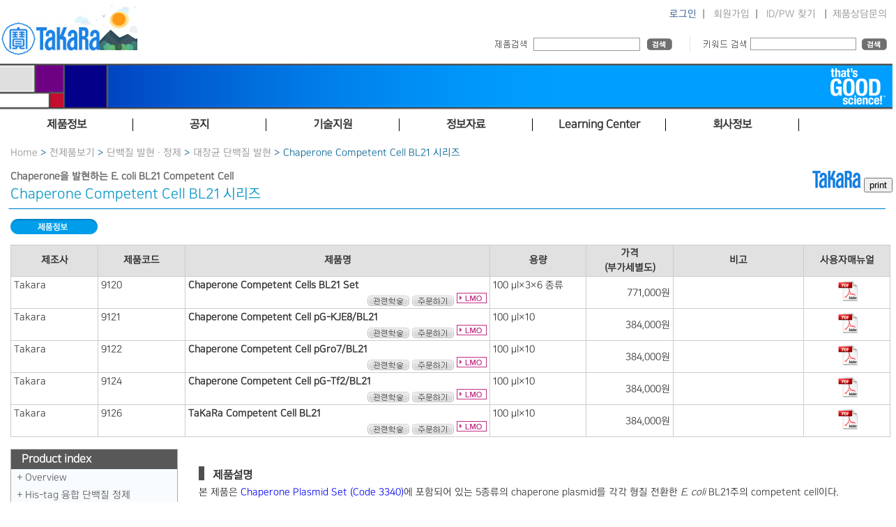

--- FILE ---
content_type: text/html; Charset=euc-KR
request_url: https://www.takara.co.kr/web01/product/productList.asp?lcode=9120-1
body_size: 20337
content:

<!DOCTYPE html>
<html>
	<head>
		<meta charset="euc-kr" />
		<title>다카라코리아바이오메디칼</title>
		<meta http-equiv="X-UA-Compatible" content="IE=Edge" />
		<meta name="viewport" content="width=device-width, maximum-scale=1.0, minimum-scale=1, user-scalable=yes,initial-scale=1.0">
		<meta name="naver-site-verification" content="9bcb48f140a148a784869dfde2d6831cf3019e13"/>
		<meta http-equiv="Cache-Control" content="no-cache, no-store, must-revalidate" />
		<meta http-equiv="Pragma" content="no-cache" />
		<meta http-equiv="Expires" content="0" />
		<link rel="SHORTCUT ICON" href="/faviconV2.png" />
		<meta name="description" content="다카라 바이오 주식회사는 바이오 테크놀러지를 이용한 유전자 치료등의 혁신적인 바이오 의료의 실현을 통해서, 사람들의 건강에 공헌합니다" />
		<meta name="keywords" content="다카라, 타카라, 바이오, takara, takarabio, 유전자, 시약, DNA, RNA, 세포 " />
		<link rel="Stylesheet" type="text/css" media="screen" href="/css/layout.css?ver=21" />

		<script src="/js/jquery.min.js"></script>
		<script src="/js/common.js"></script>

	<!-- Google tag (gtag.js) -->
<script async src="https://www.googletagmanager.com/gtag/js?id=G-VYN69FVRVV"></script>
<script>
  window.dataLayer = window.dataLayer || [];
  function gtag(){dataLayer.push(arguments);}
  gtag('js', new Date());

  gtag('config', 'G-VYN69FVRVV');
</script>
		
<script type="text/javascript">

	var _gaq = _gaq || [];
	_gaq.push(['_setAccount', 'UA-22286359-1']);
	_gaq.push(['_trackPageview']);

	(function() {
	var ga = document.createElement('script'); ga.type = 'text/javascript'; ga.async = true;
	ga.src = ('https:' == document.location.protocol ? 'https://ssl' : 'http://www') + '.google-analytics.com/ga.js';
	var s = document.getElementsByTagName('script')[0]; s.parentNode.insertBefore(ga, s);
	})();

</script>

	</head>
	<body>
<style type="text/css">
<!--
	@media screen and (min-width: 320px) { #promotionBanner {width: 320px; height: 32px; background-color:#ffffff; color: #f1f1f1; overflow: hidden;margin: auto; text-align:center;}}
	@media screen and (min-width: 350px) { #promotionBanner {width: 350px; height: 32px; background-color:#ffffff; color: #f1f1f1; overflow: hidden;margin: auto; text-align:center;}}
	@media screen and (min-width: 400px) { #promotionBanner {width: 400px; height: 32px; background-color:#ffffff; color: #f1f1f1; overflow: hidden;margin: auto; text-align:center;}}
	@media screen and (min-width: 800px) { #promotionBanner {width: 800px; height: 64px; background-color:#ffffff; color: #f1f1f1; overflow: hidden;margin: auto; text-align:center;}}
	@media screen and (min-width: 1020px) { #promotionBanner {width: 1020px; height: 82px; background-color:#ffffff; color: #f1f1f1; overflow: hidden;margin: auto; text-align:center;}}
	@media screen and (min-width: 1280px) { #promotionBanner {width: 1280px; height: 104px; background-color:#ffffff; color: #f1f1f1; overflow: hidden;  margin: auto; text-align:center;}}
	.popContents {width: 1100px; margin: 0 auto; padding: 0; overflow: hidden; text-align: center;}
	@media screen and (min-width: 320px) {.popClose {width: 320px; display:inline-block;   background-color:#e2eefa;  margin: 0 auto; text-align: right; font-size: 9pt; padding: 0;}}
	@media screen and (min-width: 350px) {.popClose {width: 350px; display:inline-block;   background-color:#e2eefa;  margin: 0 auto; text-align: right; font-size: 9pt; padding: 0;}}
	@media screen and (min-width: 400px) {.popClose {width: 400px; display:inline-block;   background-color:#e2eefa;  margin: 0 auto; text-align: right; font-size: 9pt; padding: 0;}}
	@media screen and (min-width: 800px) {.popClose {width: 800px; display:inline-block;   background-color:#e2eefa;  margin: 0 auto; text-align: right; font-size: 9pt; padding: 0;}}
	@media screen and (min-width: 1020px) {.popClose {width: 1020px; display:inline-block;   background-color:#e2eefa;  margin: 0 auto; text-align: right; font-size: 9pt; padding: 0;}}
	@media screen and (min-width: 1280px) {.popClose {width: 1280px; display:inline-block;   background-color:#e2eefa;  margin: 0 auto; text-align: right; font-size: 9pt; padding: 0;}}
	#chkday {color: #5a5a5a;}
	label[for=chkday] { cursor: pointer; color: #000000; padding-right: 10px;}

	.contents {width: 1100px; margin: 0 auto; height: 900px; background-color: #e0e0e0; overflow: hidden; padding: 20px;}
//-->
</style>
	<script src="https://ajax.googleapis.com/ajax/libs/jquery/3.4.1/jquery.min.js"></script>

<script language="JavaScript">
<!--
	//쿠키저장 함수
	function setCookie( name, value, expiredays ) { 
		var todayDate = new Date(); 
		todayDate.setDate( todayDate.getDate() + expiredays ); 
		document.cookie = name + "=" + escape( value ) + "; path=/; expires=" + todayDate.toGMTString() + ";" 
	}

	$(document).ready(function(){
		$(".btnClose").click(function(){
			//오늘만 보기 체크박스의 체크 여부를 확인 해서 체크되어 있으면 쿠키를 생성한다.
			if($("#chkday").is(':checked')){
				setCookie( "topPop", "done" , 1 ); 
						//document.all['promotionBanner'].style.display = "none";
				document.all['popClose'].style.display = "none";
				//alert("쿠키를 생성하였습니다.");
			}
			//팝업창을 위로 애니메이트 시킨다. 혹은 slideUp()
			//$('#promotionBanner').animate({height: 0}, 500);
			$('#promotionBanner').slideToggle(500); 

		});


	});

//-->  

</script>

<!--div id="promotionBanner">
		<a href="https://takara.co.kr/web01/board/noticeListView.asp?seq=4348"><img src="/images/layout/251103_top.jpg" border="0" style="max-width:100%; height:auto"></a>
	<div class="popContents">

	</div>
</div> 

		<div class="popClose" id="popClose">
			<input type="checkbox" value="checkbox" name="chkbox" id="chkday"/><label for="chkday">오늘 하루 그만보기 </label> 
			<a href="#none" class="btnClose" style="color:#000000;">닫기</a>
		</div-->

<script language="Javascript">
	//저장된 해당 쿠키가 있으면 창을 안 띄운다 없으면 뛰운다.
	cookiedata = document.cookie;    
	if ( cookiedata.indexOf("topPop=done") < 0 ){      
		document.all['promotionBanner'].style.display = "block";
		document.all['popClose'].style.display = "block";
		} 
	else {
		document.all['promotionBanner'].style.display = "none";
		document.all['popClose'].style.display = "none";
	}
</script>


<!-- container -->
<div id="container">

	

<script src="/js/jquery-latest.js"></script>    <!--jQuery 플러그인 추가-->   
 
<script src="/js/ta_mb_script.js"></script>


<!--
  jCarousel skin stylesheet
-->
<link rel="stylesheet" type="text/css" href="/css/skin.css" />

<!-- content2 -->
	<header>
		<div id="headerTop" >
				<!-- searchWrapper 구글검색은 하단으로 변경 됨 -->
				<div id="searchWrapper" style="float:left" >
					<!--input type="text" id="searchInp" name="searchInp" size="30" maxlength="40" style="float: left;"/>&nbsp;
					<input type="image" src = "/images/common/btn/mainSearchBtn.gif" name="sa" class = "hand" /-->
            <a href="https://takara.co.kr" onfocus="blur();" id="headerHeading"><img src="/images/layout/takara_logo_2601.jpg" alt="TaKaRa" /></a>
               </div>
				 <div style="float:right;  "  >
    			       
    			       <div style="text-align: right;  padding-top:12px;" class="LoginWrapper">
			            <a href="https://takara.co.kr/web01/login/login.asp" onfocus="blur();" class="blue12">로그인</a>&nbsp;&nbsp;|&nbsp;&nbsp;
			            <a href="https://takara.co.kr/web01/member/signUpStep01.asp" onfocus="blur();">회원가입</a>&nbsp;&nbsp;|&nbsp;&nbsp;
			            <a href="https://takara.co.kr/web01/member/idPwSearch.asp" onfocus="blur();">ID/PW 찾기</a>
			        <!-- 로그인이 되어있는 경우 -->
			        
					&nbsp;&nbsp;|&nbsp;&nbsp;<a href="javascript:Mask_window('JOIN','show')">제품상담문의</a>
					&nbsp;       
			        </div>
					<div style="clear:both"></div>
<link rel="stylesheet" href="/css/jquery-ui.css" />
<script src="/js/jquery-migrate-1.4.1.js"></script>
<script src="/js/jquery-ui-2024.js"></script>
<script>
var newJquery = $.noConflict(true);
newJquery(function() {

	newJquery(document).ready(function(){
    newJquery( "#searchInp2" ).autocomplete({

        source: function( request, response ) {
            newJquery.ajax({
                url: '/search_ajax.asp',
				data : {keyword  :  newJquery("#searchInp2").val()},
                //data: { mode : "KEYWORDCITYJSON" , keyword : $("#cityNm").val() },
                dataType: "json",
                success: function( data ) {
                    response( newJquery.map( data, function( item ) {
                        if (item.lcode.toLowerCase().indexOf(newJquery("#searchInp2").val().toLowerCase()) >= 0)
                        {
                            return {
                                label: item.lcode.toLowerCase().replace(newJquery( "#searchInp2" ).val().toLowerCase(),"<span style='font-weight:bold;color:Blue;'>" + newJquery( "#searchInp2" ).val().toLowerCase() + "</span>"),
                                value: item.lcode,
                                cityCd:item.lcode
                            }
                        }
                        else if (item.title.substr(0,50).toLowerCase().indexOf(newJquery("#searchInp2").val().toLowerCase()) >= 0)
                        {
                            return {
                                label: item.title.substr(0,50).toLowerCase().replace(newJquery( "#searchInp2" ).val().toLowerCase(),"<span style='font-weight:bold;color:Blue;'>" + newJquery( "#searchInp2" ).val().toLowerCase() + "</span>"),
                                value: item.lcode,
                                cityCd:item.title
                            }
                        }
                        else if (item.keyword.toLowerCase().indexOf(newJquery("#searchInp2").val().toLowerCase()) >= 0)
                        {
                            return {
                                label: item.title.substr(0,50).toLowerCase().replace(newJquery( "#searchInp2" ).val().toLowerCase(),"<span style='font-weight:bold;color:Blue;'>" + newJquery( "#searchInp2" ).val().toLowerCase() + "</span>"),
                                value: item.lcode,
                                cityCd:item.title
                            }
                        }
                    }));
                }
            });
        },
        minLength: 2,
        select: function( event, ui ) {
                cityValue(ui.item.value);
        },
        open: function() {
            newJquery( this ).autocomplete("widget").width("350px");
            newJquery( this ).removeClass( "ui-corner-all" ).addClass( "ui-corner-top" );
        },
        close: function() {
            newJquery( this ).removeClass( "ui-corner-top" ).addClass( "ui-corner-all" );
        },
        error: function(xhr, ajaxOptions, thrownError){ alert(thrownError);  alert(xhr.responseText); alert (error);}
		
    })
    .data('uiAutocomplete')._renderItem = function( ul, item ) {
        return newJquery( "<li style='cursor:hand; cursor:pointer; font-size:12px; text-align:left'></li>" )
            .data( "item.autocomplete", item )
            .append("<a onclick=\"cityValue('" + item.value + "');\">"  + unescape(item.label) + "</a>")
        .appendTo( ul );
    };

});
 	});
function cityValue(message) {
   // $("<div>").text(message).prependTo("#cityResult");
    //$("#cityResult").scrollTop(0);
	location.href="http://takara.co.kr/web01/product/productList.asp?lcode=" + message;
}
</script>


			                <!-- 제품검색 -->
			                <div  id="SearchMP">
				                <img src="/images/layout/productSearch2.gif" alt="제품명/제품코드" style="float: left; margin-top: 2px;" />
				                <form action="/web01/product/searchResult.asp" id="mainSearchFrm" name="mainSearchFrm" method="post"  AUTOCOMPLETE="OFF">
					                <input type="text" id="searchInp2" name="searchInp2" maxlength="40"  />
					                <input type="image" src="/images/common/btn/searchBtn01.gif" alt="검색" /> 
				                </form> 
			                </div><!-- 제품검색 end -->
							<div  id="Searchdot"></div>
			                <!-- google 검색 -->
			                <div style="float: left;  width:280px; " class="LoginWrapper">
			                <img src="/images/layout/productSearch.gif" alt="키워드검색" style="float: left; margin-top: 2px;" />

			                <form action="/web01/product/googleSearchResult.asp"  style="float: left;" accept-charset="utf-8" onsubmit="document.charset='utf-8';">
				                <!--input type="hidden" name="cx" value="e145d2bd5e33e4469" />
				                <input type="hidden" name="cof" value="FORID:11" />
				                <input type="hidden" name="ie" value="EUC-KR" /-->
				                <input type="text" id="search" name="search" class="inputbase03"  />
				                <img src="/images/common/btn/searchBtn01.gif" name="sa" onclick="submit();" alt="검색" class="hand" style="line-height: 0;" />
			                </form>
			                </div>
                			
			                <!--script type="text/javascript" src="http://www.google.com/cse/brand?form=cse-search-box&lang=ko"></script 이 주석은 풀지 마세요-->
			                <!---script type="text/javascript">
				                $('input#googleSearchInp').css('background', '#fff url(/images/google.gif) no-repeat left middle').focus(function(){
					                $(this).css('background', '#fff');
				                }).blur(function(){
				                if (!$(this).val()) $(this).css('background', '#fff url(/images/google.gif) no-repeat left middle');
				                });
                				
				                $('input#searchInp2').css('background', '#fff url(/images/codeOrName.gif) no-repeat left middle').focus(function(){
					                $(this).css('background', '#fff');
				                }).blur(function(){
				                if (!$(this).val()) $(this).css('background', '#fff url(/images/codeOrName.gif) no-repeat left middle');
				                });				
			                </script--><!-- google 검색 end -->
            
			        
				</div><!-- searchWrapper end -->
		</div>	
		<div id="headerMiddle">
		    <img src="/images/layout/header_bg_n16.png" style="max-width:100%" />
			<!--div style="padding-right:50px; padding-top:3px; padding-bottom:20px; text-align:right"><img src="/images/layout/header_logo_n16.png"  /></div-->
		</div>

				

	</header>

<!--Takara 인포-->
<div id="JOIN" class="call_center_openbox" style="right:-50%">
	<div class="call_center_opensbox">
		<div class="call_center_open_close" id="call_center_open_close">
			<img id="call_center_close" src="/images/layout/images/over_close.png" alt="닫기" onclick="Mask_window('JOIN','close')" />
		</div>
		<div class="call_center_open_layer">
			<ul class="dpt_box">
				<li class="dpt1" style="padding-top:4px;">고객지원&nbsp;<br />
				<li class="dpt_a" style="line-height: 16px">업무안내│제품문의</li>
				<li class="dpt_b">전화번호│<span class="dpt_number">02-2081-2510</span></li>
				<li class="dpt_b">Email&nbsp;&nbsp;&nbsp;&nbsp; │<span class="dpt_number"><a href="mailto:support@takara.co.kr" style="color:blue">support@takara.co.kr</a></span></li>
			</ul>
			<ul class="dpt_box">
				<li class="dpt2">업무시간안내</li>
				<li class="dpt_a"><span class="dpt_number">[ 평　　일 ] 09 : 00 ~ 18 : 00 │ [ 점심시간 ] 12 : 00 ~ 13 : 00</span></li>
				<li class="dpt_c">토·일요일, 공휴일은 휴무입니다.</li>
			</ul>
		</div>
	</div>
</div>
<!--Takara 인포-->

<nav id="topNav">

	<div id="nav"  style="height:40px;  position:absolute; z-index:2; ">
		 <div class="gnb" >
			<ul>
			  <li class="gnb_Main" >제품정보</li>
			  <li class="gnb_Main" >공지</li>
			  <li class="gnb_Main" >기술지원</li>
			  <li class="gnb_Main">정보자료</li>
			  <li class="gnb_Main">Learning Center</li>
			  <li class="gnb_Main">회사정보</li>
			  <!--li class="gnb_Main" style="float:left; width:200px; text-align:center; font-weight:bold;">That's Good Science!</li-->
			</ul>
		  </div>
		  <!--서브메뉴-->
		  <div  class="snb" >
			
			  <ul >
				<li class="snb_Main">
				  <ul class="snb_sub2" >
					<li class="snb_sub4"><a href="/web01/product/total_product_01.asp">전제품보기</a></li>
					<li class="snb_sub4"><a href="/web01/flowchart/flowchart.asp">제품선택가이드</a></li>
					<li class="snb_sub4"><a href="/web01/product/customService04.asp?type=H&acode=D007">Custom Service</a></li>
					<!--li class="snb_sub4"><a href="/web01/info/COVID-19.asp">COVID-19</a></li-->
				  </ul>
				</li>
				<!--li style="float:left; width:110px; height:178px;margih-right:2px; padding-top:10px;">
				  <ul style="width:110px; margin:0; padding:0; list-style:none; ">
					<li class="snb_sub4"><a href="/web01/board/bestseller.asp">PM추천</a></li>
				  </ul>
				</li-->
				<li class="snb_Main">
				  <ul class="snb_sub2">
					<li class="snb_sub4"><a href="/web01/board/noticeList.asp?type=A">이벤트/프로모션</a></li>
					<li class="snb_sub4"><a href="/web01/board/noticeList.asp?type=B">다카라소식</a></li>
					<li class="snb_sub4"><a href="/web01/board/noticeList.asp?type=C">Takara Bio공시</a></li>
					<li class="snb_sub4"><a href="/web01/product/newProduct.asp">신제품안내</a></li>
					<li class="snb_sub4"><a href="/web01/product/ProductLicense.asp">라이선스안내</a></li>
				  </ul>
				</li>
				<li class="snb_Main">
				  <ul class="snb_sub2">
					<li class="snb_sub4"><a href="/web01/board/tqWrite.asp?menu=A">기술지원문의</a></li>
					<!--li class="snb_sub4"><a href="/web01/board/qnaList.asp?menu=B">FAQ</a></li-->
					<li class="snb_sub4"><a href="/web01/board/reqWrite.asp?menu=D&type=A">기기데모신청</a></li>
					<li class="snb_sub4"><a href="/web01/board/tqWrite.asp?menu=E">세미나신청</a></li>
					<!--li class="snb_sub4"><a href="/web01/board/reqWrite.asp?menu=E&type=B">세미나신청</a></li-->
					<li class="snb_sub4"><a href="/web01/info/lmo.asp">LMO안내</a></li>
					<!--li class="snb_sub4"><a href="/web01/info/tip_tech.asp">Tip & Tech</a></li-->
				  </ul>
				</li>
				<li class="snb_Main">
				  <ul class="snb_sub2">
					<!--li class="snb_sub4"><a href="/web01/info/catalogue.asp?menu=A">Catalog</a></li-->
					<li class="snb_sub4"><a href="/web01/info/brochure.asp?menu=C">브로셔</a></li>
					<li class="snb_sub4"><a href="/web01/product/lowList_sub.asp?hCode=onlinetool">On-line tool</a></li>
					<li class="snb_sub4"><a href="/web01/info/mailzine.asp?menu=D">eNews</a></li>
					<li class="snb_sub4"><a href="/web01/product/lowList_sub.asp?hCode=webinar_Takara">동영상</a></li>
					<li class="snb_sub4"><a href="/web01/info/coa.asp?menu=E">CoA & MSDS</a></li>
				  </ul>
				</li>
				<li class="snb_Main">
				  <ul class="snb_sub2">
					<li class="snb_sub4"><a href="/web01/product/Learning_Center.asp">개요 & 리스트</a></li>
				  </ul>
				</li>
				<li class="snb_Main">
				  <ul class="snb_sub2">
					<li class="snb_sub4"><a href="/web01/info/corpInfo.asp">소개</a></li>
					<li class="snb_sub4"><a href="/web01/info/intbrandInfo.asp">도입브랜드 정보</a></li>
					<li class="snb_sub4"><a href="/web01/info/agency.asp">대리점정보</a></li>
					<li class="snb_sub4"><a href="/web01/info/map.asp">찾아오시는길</a></li>
				  </ul>
				</li>
				<!--li class="snb_Main">
				  <ul class="snb_sub3">
					<li class="snb_sub4"><a href="/web01/info/tgs_welcome.asp">Welcome</a></li>
					<li class="snb_sub4"><a href="/web01/info/tgs_about.asp">About Thats Good Science</a></li>
					<li class="snb_sub4"><a href="/web01/info/tgs_list3.asp">Watch the Videos - S3</a></li>
					<li class="snb_sub4"><a href="/web01/info/tgs_list2.asp">Watch the Videos - S2</a></li>
					<li class="snb_sub4"><a href="/web01/info/tgs_list.asp">Watch the Videos - S1</a></li>

				  </ul>
				</li-->
			  </ul>
			</div>
	</div>

</nav>


	<!-- content -->
	<div id="content2" >
		<!-- currentPath -->
		
		<div id="currentPath" >
			<a href="/Index.asp">Home</a> &gt; 
		
		<a href="/web01/product/total_product_01.asp">전제품보기</a> &gt; 
		
			<a href="/web01/product/lowList.asp?hcode=H0018&title=단백질 발현 · 정제">단백질 발현 · 정제</a> &gt; 
			<a href="/web01/product/lowList.asp?hcode=H0018&lparent=H0139&title=단백질 발현 · 정제">대장균 단백질 발현</a> &gt; 
			Chaperone Competent Cell BL21 시리즈
		</div>
		
		<!-- summery -->
		<div id="productSummary" >Chaperone을 발현하는 E. coli BL21 Competent Cell		    
		    <div style="float:right;">
		    <img src='/images/banner/takaraBanner.gif'>
	<script>

		function bodyPrint(){
		 var initBody = document.body.innerHTML;
		 window.onbeforeprint = function(){
		  document.body.innerHTML = document.getElementById('print').innerHTML;
		 };
		 window.onafterprint = function(){
		  document.body.innerHTML = initBody ;
		 };
		 
		 window.print();
		}
// 예전 프린트 아랭
        var tempHtmlContent; 

        function printDiv () { 
        if (document.all && window.print) { 
           window.onbeforeprint = beforeDivs; 
           window.onafterprint = afterDivs; 
           window.print(); 
           
           
            } 
        } 
        function beforeDivs () { 
        if (document.all) { 
           var rng = document.body.createTextRange( ); 
           if (rng!=null) { 
               //alert(rng.htmlText); 
               tempHtmlContent = rng.htmlText; 
               rng.pasteHTML("<table border=0 ><tr><td >"  
                                           + document.all("print").innerHTML + "</td></tr></table>"); 
           } 
        } 
        } 
        function afterDivs () { 
        if (document.all) { 
           var rng = document.body.createTextRange( ); 
               if (rng!=null) { 
                           rng.pasteHTML(tempHtmlContent); 
               } 
        } 
        } 
// 예전 프린트 아랭
    </script>
	

		
		    <input type="button" value="print"  onclick="bodyPrint();"/>
		
		    </div>
		</div>    
		
		<!-- title -->
		<h3 id="productTitle" >Chaperone Competent Cell BL21 시리즈 </h3> 
		<div ><img src="/images/common/line/product_line.gif?ver=1" alt="-" style="max-width:100%"  /></div>
  

		

		<!-- tab -->
		<ul id="productTab" style="padding-left:5px;">
			<li><a href="/web01/product/productList.asp?menu=A&lcode=9120-1" onfocus="blur();"><img src="/images/common/btn/tabMenuC1_on.gif" alt="제품정보" /></a></li>
			
			<!--li><a href="/web01/product/productList.asp?menu=C&lcode=9120-1" onfocus="blur();"><img src="/images/common/btn/tabMenuC3_off.gif" alt="관련제품" /></a></li-->
			<!--li><a href="/web01/product/productList.asp?menu=D&lcode=9120-1" onfocus="blur();"><img src="/images/common/btn/tabMenuC4_off.gif" alt="취급설명서" /></a></li-->
		</ul><!-- tab end --><br />
		


		<!-- strMeNu = A 일 경우 -->
		<form id="orderFrm" name="orderFrm" method="post" action="">
		<div id="pOutline" >
		   <div id="print" >
		   <link rel="Stylesheet" type="text/css" media="print" href="/css/print.css" /> 
		   
			<table class="productTable" style="TABLE-LAYOUT: fixed; vertical-align:text-top;">
				<tr>
					<th width="10%">제조사</th>
					<th width="10%">제품코드</th>
					<th width="35%">제품명</th>
					<th width="11%">용량</th>
					<th width="10%">가격<br />(부가세별도)</th>
					<th width="15%">비고</th>
					<th width="10%">사용자매뉴얼</th>
				</tr>
				
							<tr>
								<!-- 제조사 -->
								<td>Takara<br /></td>
								<!-- 제품코드 -->
							
								<td >9120<br /></td>
							
								<!-- 제품명 -->
								<td><strong>Chaperone Competent Cells BL21 Set </strong><br />

									<span style="float: right; font-weight: bold;">

									    <!-- 구매 / 종매의 경우 구매 불가 -->
									    
										    <!-- 로그인 되어 있지 않을 경우 구매 불가 -->
												<a href="http://scholar.google.co.kr/scholar?hl=ko&q=Chaperone Competent Cells BL21 Set &btnG=&lr=" target="_blank"><img src="/images/common/btn/fascholarBtn.gif" alt="관련학술"  align="absmiddle" border="0" /></a>
										    											    
											    <a href="javascript:fnNeedlogin('https://takara.co.kr/web01/product/productList.asp?lcode=9120-1');" onfocus="blur();"><img src="/images/common/btn/buyBtn.gif" alt="구매하기"  align="absmiddle" border="0" /></a>
										    									
									
										<!-- NEW! 10일 기준 -->
										

										<!-- LMO 유무 -->
										
											<a href="/web01/info/lmo.asp#lmo_pro" target="_blank"><img src="/images/common/icon/lmo_ico.jpg" alt="LMO제품"  class="hand" id="LMOIcon" /></a>&nbsp;
										

										<!-- 라이선스 유무 -->
										
										<!-- 샘플신청 유무 -->
										

									</span>
									
								</td>
								<!-- 용량 -->
								<td>100 μl×3×6 종류<br />
									
								</td>
								<!-- 가격 -->
								<td style="text-align: right; vertical-align:middle">
									<!-- 종매의 경우 종매 표시 -->
									
										<!-- 이벤트 가격 -->
										<!-- 가격문의의 경우 이벤트 가격을 보여주지 않음 -->
										771,000원&nbsp;
											
								</td>
								<!-- 비고 -->
								<td>
									<!-- 종매의 경우 -->
									
									<!-- 이벤트의 경우 -->

									

									<span style="color:red"></span>
									<!-- +이벤트시 사용 끝 -->

									<!-- clontech 제품의 경우 -->
									
								</td>

							
				<td style="vertical-align: middle; text-align:center;" rowspan="1">
			

								<a href="/file/manual/pdf/9120-9125_e.v2102Da.pdf"  onfocus="blur();" target="_blank">
									<img src="/images/common/icon/pdfIcon.gif" alt="9120-9125_e.v2102Da.pdf" /></a>
					</td>
						

							</tr>
					
							<tr>
								<!-- 제조사 -->
								<td>Takara<br /></td>
								<!-- 제품코드 -->
							
								<td >9121<br /></td>
							
								<!-- 제품명 -->
								<td><strong>Chaperone Competent Cell pG-KJE8/BL21 </strong><br />

									<span style="float: right; font-weight: bold;">

									    <!-- 구매 / 종매의 경우 구매 불가 -->
									    
										    <!-- 로그인 되어 있지 않을 경우 구매 불가 -->
												<a href="http://scholar.google.co.kr/scholar?hl=ko&q=Chaperone Competent Cell pG-KJE8/BL21 &btnG=&lr=" target="_blank"><img src="/images/common/btn/fascholarBtn.gif" alt="관련학술"  align="absmiddle" border="0" /></a>
										    											    
											    <a href="javascript:fnNeedlogin('https://takara.co.kr/web01/product/productList.asp?lcode=9120-1');" onfocus="blur();"><img src="/images/common/btn/buyBtn.gif" alt="구매하기"  align="absmiddle" border="0" /></a>
										    									
									
										<!-- NEW! 10일 기준 -->
										

										<!-- LMO 유무 -->
										
											<a href="/web01/info/lmo.asp#lmo_pro" target="_blank"><img src="/images/common/icon/lmo_ico.jpg" alt="LMO제품"  class="hand" id="LMOIcon" /></a>&nbsp;
										

										<!-- 라이선스 유무 -->
										
										<!-- 샘플신청 유무 -->
										

									</span>
									
								</td>
								<!-- 용량 -->
								<td>100 μl×10<br />
									
								</td>
								<!-- 가격 -->
								<td style="text-align: right; vertical-align:middle">
									<!-- 종매의 경우 종매 표시 -->
									
										<!-- 이벤트 가격 -->
										<!-- 가격문의의 경우 이벤트 가격을 보여주지 않음 -->
										384,000원&nbsp;
											
								</td>
								<!-- 비고 -->
								<td>
									<!-- 종매의 경우 -->
									
									<!-- 이벤트의 경우 -->

									

									<span style="color:red"></span>
									<!-- +이벤트시 사용 끝 -->

									<!-- clontech 제품의 경우 -->
									
								</td>

							
				<td style="vertical-align: middle; text-align:center;" rowspan="1">
			

								<a href="/file/manual/pdf/9120-9125_e.v2102Da.pdf"  onfocus="blur();" target="_blank">
									<img src="/images/common/icon/pdfIcon.gif" alt="9120-9125_e.v2102Da.pdf" /></a>
					</td>
						

							</tr>
					
							<tr>
								<!-- 제조사 -->
								<td>Takara<br /></td>
								<!-- 제품코드 -->
							
								<td >9122<br /></td>
							
								<!-- 제품명 -->
								<td><strong>Chaperone Competent Cell pGro7/BL21 </strong><br />

									<span style="float: right; font-weight: bold;">

									    <!-- 구매 / 종매의 경우 구매 불가 -->
									    
										    <!-- 로그인 되어 있지 않을 경우 구매 불가 -->
												<a href="http://scholar.google.co.kr/scholar?hl=ko&q=Chaperone Competent Cell pGro7/BL21 &btnG=&lr=" target="_blank"><img src="/images/common/btn/fascholarBtn.gif" alt="관련학술"  align="absmiddle" border="0" /></a>
										    											    
											    <a href="javascript:fnNeedlogin('https://takara.co.kr/web01/product/productList.asp?lcode=9120-1');" onfocus="blur();"><img src="/images/common/btn/buyBtn.gif" alt="구매하기"  align="absmiddle" border="0" /></a>
										    									
									
										<!-- NEW! 10일 기준 -->
										

										<!-- LMO 유무 -->
										
											<a href="/web01/info/lmo.asp#lmo_pro" target="_blank"><img src="/images/common/icon/lmo_ico.jpg" alt="LMO제품"  class="hand" id="LMOIcon" /></a>&nbsp;
										

										<!-- 라이선스 유무 -->
										
										<!-- 샘플신청 유무 -->
										

									</span>
									
								</td>
								<!-- 용량 -->
								<td>100 μl×10<br />
									
								</td>
								<!-- 가격 -->
								<td style="text-align: right; vertical-align:middle">
									<!-- 종매의 경우 종매 표시 -->
									
										<!-- 이벤트 가격 -->
										<!-- 가격문의의 경우 이벤트 가격을 보여주지 않음 -->
										384,000원&nbsp;
											
								</td>
								<!-- 비고 -->
								<td>
									<!-- 종매의 경우 -->
									
									<!-- 이벤트의 경우 -->

									

									<span style="color:red"></span>
									<!-- +이벤트시 사용 끝 -->

									<!-- clontech 제품의 경우 -->
									
								</td>

							
				<td style="vertical-align: middle; text-align:center;" rowspan="1">
			

								<a href="/file/manual/pdf/9120-9125_e.v2102Da.pdf"  onfocus="blur();" target="_blank">
									<img src="/images/common/icon/pdfIcon.gif" alt="9120-9125_e.v2102Da.pdf" /></a>
					</td>
						

							</tr>
					
							<tr>
								<!-- 제조사 -->
								<td>Takara<br /></td>
								<!-- 제품코드 -->
							
								<td >9124<br /></td>
							
								<!-- 제품명 -->
								<td><strong>Chaperone Competent Cell pG-Tf2/BL21 </strong><br />

									<span style="float: right; font-weight: bold;">

									    <!-- 구매 / 종매의 경우 구매 불가 -->
									    
										    <!-- 로그인 되어 있지 않을 경우 구매 불가 -->
												<a href="http://scholar.google.co.kr/scholar?hl=ko&q=Chaperone Competent Cell pG-Tf2/BL21 &btnG=&lr=" target="_blank"><img src="/images/common/btn/fascholarBtn.gif" alt="관련학술"  align="absmiddle" border="0" /></a>
										    											    
											    <a href="javascript:fnNeedlogin('https://takara.co.kr/web01/product/productList.asp?lcode=9120-1');" onfocus="blur();"><img src="/images/common/btn/buyBtn.gif" alt="구매하기"  align="absmiddle" border="0" /></a>
										    									
									
										<!-- NEW! 10일 기준 -->
										

										<!-- LMO 유무 -->
										
											<a href="/web01/info/lmo.asp#lmo_pro" target="_blank"><img src="/images/common/icon/lmo_ico.jpg" alt="LMO제품"  class="hand" id="LMOIcon" /></a>&nbsp;
										

										<!-- 라이선스 유무 -->
										
										<!-- 샘플신청 유무 -->
										

									</span>
									
								</td>
								<!-- 용량 -->
								<td>100 μl×10<br />
									
								</td>
								<!-- 가격 -->
								<td style="text-align: right; vertical-align:middle">
									<!-- 종매의 경우 종매 표시 -->
									
										<!-- 이벤트 가격 -->
										<!-- 가격문의의 경우 이벤트 가격을 보여주지 않음 -->
										384,000원&nbsp;
											
								</td>
								<!-- 비고 -->
								<td>
									<!-- 종매의 경우 -->
									
									<!-- 이벤트의 경우 -->

									

									<span style="color:red"></span>
									<!-- +이벤트시 사용 끝 -->

									<!-- clontech 제품의 경우 -->
									
								</td>

							
				<td style="vertical-align: middle; text-align:center;" rowspan="1">
			

								<a href="/file/manual/pdf/9120-9125_e.v2102Da.pdf"  onfocus="blur();" target="_blank">
									<img src="/images/common/icon/pdfIcon.gif" alt="9120-9125_e.v2102Da.pdf" /></a>
					</td>
						

							</tr>
					
							<tr>
								<!-- 제조사 -->
								<td>Takara<br /></td>
								<!-- 제품코드 -->
							
								<td >9126<br /></td>
							
								<!-- 제품명 -->
								<td><strong>TaKaRa Competent Cell BL21 </strong><br />

									<span style="float: right; font-weight: bold;">

									    <!-- 구매 / 종매의 경우 구매 불가 -->
									    
										    <!-- 로그인 되어 있지 않을 경우 구매 불가 -->
												<a href="http://scholar.google.co.kr/scholar?hl=ko&q=TaKaRa Competent Cell BL21 &btnG=&lr=" target="_blank"><img src="/images/common/btn/fascholarBtn.gif" alt="관련학술"  align="absmiddle" border="0" /></a>
										    											    
											    <a href="javascript:fnNeedlogin('https://takara.co.kr/web01/product/productList.asp?lcode=9120-1');" onfocus="blur();"><img src="/images/common/btn/buyBtn.gif" alt="구매하기"  align="absmiddle" border="0" /></a>
										    									
									
										<!-- NEW! 10일 기준 -->
										

										<!-- LMO 유무 -->
										
											<a href="/web01/info/lmo.asp#lmo_pro" target="_blank"><img src="/images/common/icon/lmo_ico.jpg" alt="LMO제품"  class="hand" id="LMOIcon" /></a>&nbsp;
										

										<!-- 라이선스 유무 -->
										
										<!-- 샘플신청 유무 -->
										

									</span>
									
								</td>
								<!-- 용량 -->
								<td>100 μl×10<br />
									
								</td>
								<!-- 가격 -->
								<td style="text-align: right; vertical-align:middle">
									<!-- 종매의 경우 종매 표시 -->
									
										<!-- 이벤트 가격 -->
										<!-- 가격문의의 경우 이벤트 가격을 보여주지 않음 -->
										384,000원&nbsp;
											
								</td>
								<!-- 비고 -->
								<td>
									<!-- 종매의 경우 -->
									
									<!-- 이벤트의 경우 -->

									

									<span style="color:red"></span>
									<!-- +이벤트시 사용 끝 -->

									<!-- clontech 제품의 경우 -->
									
								</td>

							
				<td style="vertical-align: middle; text-align:center;" rowspan="1">
			

								<a href="/file/manual/pdf/9126_e.v2007Da.pdf"  onfocus="blur();" target="_blank">
									<img src="/images/common/icon/pdfIcon.gif" alt="9126_e.v2007Da.pdf" /></a>
					</td>
						

							</tr>
					
			</table><br />
			   
			<!--span style="float: right; color: red; margin-top: 2px;">※ 제품을 클릭하시면 구매하실 수 있습니다.</span-->
			<!-- 상세정보 -->
			
<script type="text/javascript">
$(function() {
    $("#tree").tooltip();
});
</script>

		
			<div id ="incRightM">
			<link href="/css/treemenu.css" rel="stylesheet" type="text/css">
			<style>
			@media print {
				.tree		{display:none; background: none;}
			}
		@media screen and (min-width: 320px) 
		{
			.tree { background-color:#f8fcff; color:#5c5d5f; border: 1px #a8a9ad solid}
			.tree li,
			.tree li > a,
			.tree li > span {
				padding: 0pt;
				border-radius: 4px;
				font-size:1.0rem;
			}
			#incRightM {
				width:0px; float:left; text-align:left;
				display:none;
			}
		}
		@media screen and (min-width: 400px) 
		{
			.tree { background-color:#f8fcff; color:#5c5d5f; border: 1px #a8a9ad solid}
			.tree li,
			.tree li > a,
			.tree li > span {
				padding: 0pt;
				border-radius: 4px;
				font-size:1.0rem;
			}
			#incRightM {
				width:0px; float:left; text-align:left;
				display:none;
			}
		}
		@media screen and (min-width: 800px) 
		{
			.tree { background-color:#f8fcff; color:#5c5d5f; border: 1px #a8a9ad solid}
			.tree li,
			.tree li > a,
			.tree li > span {
				padding: 3pt;
				border-radius: 4px;
				font-size:1.2rem;
			}
			#incRightM {
				width:200px; float:left; text-align:left;
				display:block;
			}
		}
		@media screen and (min-width: 1280px) 
		{
			.tree { background-color:#f8fcff; color:#5c5d5f; border: 1px #a8a9ad solid}
			.tree li,
			.tree li > a,
			.tree li > span {
				padding: 3pt;
				border-radius: 4px;
				font-size:1.4rem;
			}
			#incRightM {
				width:240px; float:left; text-align:left;
				display:block;
			}
		}
			.tree li a {
			   color:#009cfd;
				text-decoration: none;
				line-height: 8pt;
				border-radius: 4px;
				margin-left:-10px;
			}

			.tree li a:hover {
				background-color: #34BC9D;
				color: #fff;
			}

			#overview  a {
			   color:#009cfd;
				text-decoration: none;
				line-height: 8pt;
				border-radius: 4px;
				font-weight: bold;
			}

			#overview a:hover {
				background-color: #34BC9D;
				color: #fff;
			}

			.active {
				background-color: #34495E;
				color: white;
			}

			.active a {
				color: #fff;
			}

			.tree li a.active:hover {
				background-color: #34BC9D;
			}
			</style>




		
			<ul class="tree">
			<div style="background-color:#585858; padding: 5px 5px 5px 15px; font-weight:bold; font-size:16px; color:#ffffff">Product index</div>

				<li>
					<span>Overview</span>
					<ul>

								<li id="overview">
							
							<a href="/web01/product/productList.asp?lcode=D221205" title="단백질 발현시스템 - 상업적 이용 안내">단백질 발현시스템 - 상..</a>
						
						</li>
		
								<li id="overview">
							
							<a href="/web01/product/productList.asp?lcode=D151202" title="[개요] 차세대 단백질 정제, Capturem™">[개요] 차세대 단백질 ..</a>
						
						</li>
		
								<li id="overview">
							
							<a href="/web01/product/productList.asp?lcode=D200106-1" title="[선택가이드] 다양한 종류의 tag를 이용한 단백질 생산 및 정제">[선택가이드] 다양한 종..</a>
						
						</li>
		
								<li id="overview">
							
							<a href="/web01/product/productList.asp?lcode=D200625" title="[선택가이드] Protein Expression System">[선택가이드] Protein E..</a>
						
						</li>
		
					</ul>
				</li>
			

				<li>
					<span>His-tag 융합 단백질 정제</span>
					<ul>

								<li id="overview">
							
							<a href="/web01/product/productList.asp?lcode=D200318" title="[선택가이드] His-tag 융합 단백질 정제">[선택가이드] His-tag ..</a>
						
						</li>
		
								<li>
							
							<a href="/web01/product/productList.asp?lcode=635710" title="Capturem™ His-Tagged Purification">Capturem™ His-Tagged ..</a>
						
						</li>
		
								<li>
							
							<a href="/web01/product/productList.asp?lcode=635501" title="TALON (Cobalt) resin & column">TALON (Cobalt) resin ..</a>
						
						</li>
		
								<li>
							
							<a href="/web01/product/productList.asp?lcode=635636" title="TALON Magnetic Beads">TALON Magnetic Beads</a>
						
						</li>
		
								<li>
							
							<a href="/web01/product/productList.asp?lcode=635650" title="TALON (Cobalt) Superflow resin & cartridge">TALON (Cobalt) Superfl..</a>
						
						</li>
		
								<li>
							
							<a href="/web01/product/productList.asp?lcode=635623" title="xTractor Buffer Kit">xTractor Buffer Kit</a>
						
						</li>
		
								<li>
							
							<a href="/web01/product/productList.asp?lcode=635659" title="His60 (Nickel) Superflow resin & cartridge">His60 (Nickel) Superfl..</a>
						
						</li>
		
								<li>
							
							<a href="/web01/product/productList.asp?lcode=635693" title="His60 Ni Magnetic Beads">His60 Ni Magnetic Bead..</a>
						
						</li>
		
								<li>
							
							<a href="/web01/product/productList.asp?lcode=7360" title="HRV 3C Protease">HRV 3C Protease</a>
						
						</li>
		
								<li>
							
							<a href="/web01/product/productList.asp?lcode=631210" title="Poly Histidine tag 항체">Poly Histidine tag 항..</a>
						
						</li>
		
								<li>
							
							<a href="/web01/product/productList.asp?lcode=635509" title="TALON (Cobalt) CellThru resin">TALON (Cobalt) CellThr..</a>
						
						</li>
		
								<li>
							
							<a href="/web01/product/productList.asp?lcode=635601" title="TALONSpin Column">TALONSpin Column</a>
						
						</li>
		
					</ul>
				</li>
			

				<li>
					<span>단백질 추출 · 정제관련</span>
					<ul>

								<li>
							
							<a href="/web01/product/productList.asp?lcode=7316" title="Calpastatin">Calpastatin</a>
						
						</li>
		
								<li>
							
							<a href="/web01/product/productList.asp?lcode=BPA004" title="Glutathione Excellose (GST fusion protein)">Glutathione Excellose ..</a>
						
						</li>
		
								<li>
							
							<a href="/web01/product/productList.asp?lcode=BPA001" title="IDA Excellose (polyhistidine tagged protein)">IDA Excellose (polyhis..</a>
						
						</li>
		
								<li>
							
							<a href="/web01/product/productList.asp?lcode=BPA007" title="MBP Excellose (MBP fusion protein)">MBP Excellose (MBP fus..</a>
						
						</li>
		
								<li>
							
							<a href="/web01/product/productList.asp?lcode=BPM001" title="MiniExcellose">MiniExcellose</a>
						
						</li>
		
								<li>
							
							<a href="/web01/product/productList.asp?lcode=635673" title="ProteoGuard EDTA-Free Protease Inhibitor Cocktail">ProteoGuard EDTA-Free ..</a>
						
						</li>
		
								<li>
							
							<a href="/web01/product/productList.asp?lcode=635733" title="Streptavidin-based Enrichment & Purification">Streptavidin-based Enr..</a>
						
						</li>
		
					</ul>
				</li>
			

				<li>
					<span>항체 정제</span>
					<ul>

								<li>
							
							<a href="/web01/product/productList.asp?lcode=635614" title="항체 정제 Resin">항체 정제 Resin</a>
						
						</li>
		
								<li>
							
							<a href="/web01/product/productList.asp?lcode=635721" title="Capturem™ IP ＆ Co-IP Kit">Capturem™ IP ＆ Co-IP..</a>
						
						</li>
		
					</ul>
				</li>
			

				<li>
					<span>곤충 세포 단백질 발현 (Bac..</span>
					<ul>

								<li id="overview">
							
							<a href="/web01/product/productList.asp?lcode=D200623" title="[Overview] Insect Expression System">[Overview] Insect Expr..</a>
						
						</li>
		
								<li>
							
							<a href="/web01/product/productList.asp?lcode=631479" title="BacPAK™ Baculovirus GoStix™ Plus">BacPAK™ Baculovirus G..</a>
						
						</li>
		
								<li>
							
							<a href="/web01/product/productList.asp?lcode=631477" title="BacPAK™ p35 ELISA Kit (Single Wash)">BacPAK™ p35 ELISA Kit..</a>
						
						</li>
		
								<li>
							
							<a href="/web01/product/productList.asp?lcode=631402" title="BacPAK Baculovirus 발현 시스템">BacPAK Baculovirus 발..</a>
						
						</li>
		
								<li>
							
							<a href="/web01/product/productList.asp?lcode=AV300" title="Baculovirus control virus / transfer vector">Baculovirus control vi..</a>
						
						</li>
		
								<li>
							
							<a href="/web01/product/productList.asp?lcode=AV508" title="Baculovirus DNA package kit">Baculovirus DNA packag..</a>
						
						</li>
		
								<li>
							
							<a href="/web01/product/productList.asp?lcode=631406" title="Baculovirus Titer Kit">Baculovirus Titer Kit</a>
						
						</li>
		
								<li>
							
							<a href="/web01/product/productList.asp?lcode=MIR 6115" title="flashBAC™ Baculovirus Expression System">flashBAC™ Baculovirus..</a>
						
						</li>
		
								<li>
							
							<a href="/web01/product/productList.asp?lcode=AV400" title="FoldHelper Helper virus">FoldHelper Helper viru..</a>
						
						</li>
		
								<li>
							
							<a href="/web01/product/productList.asp?lcode=AV109" title="ProEasy Baculovirus Vectors">ProEasy Baculovirus Ve..</a>
						
						</li>
		
								<li>
							
							<a href="/web01/product/productList.asp?lcode=T10" title="ProFectin">ProFectin</a>
						
						</li>
		
								<li>
							
							<a href="/web01/product/productList.asp?lcode=AV100" title="ProFold Baculovirus Vectors">ProFold Baculovirus Ve..</a>
						
						</li>
		
								<li>
							
							<a href="/web01/product/productList.asp?lcode=631414" title="qPCR Titer 측정 Kit">qPCR Titer 측정 Kit</a>
						
						</li>
		
								<li>
							
							<a href="/web01/product/productList.asp?lcode=AV200" title="Transfer Vectors">Transfer Vectors</a>
						
						</li>
		
					</ul>
				</li>
			

				<li>
					<span>포유류 세포 단백질 발현</span>
					<ul>

								<li id="overview">
							
							<a href="/web01/product/productList.asp?lcode=D200624" title="[Overview] Mammalian Expression System">[Overview] Mammalian E..</a>
						
						</li>
		
								<li>
							
							<a href="/web01/product/productList.asp?lcode=MIR 6260" title="CHOgro® Expression System">CHOgro® Expression Sy..</a>
						
						</li>
		
								<li>
							
							<a href="/web01/product/productList.asp?lcode=MIR 6270" title="CHOgro® High Yield Expression System">CHOgro® High Yield Ex..</a>
						
						</li>
		
								<li>
							
							<a href="/web01/product/productList.asp?lcode=7311" title="Corystein™（Purothionin）">Corystein™（Purothion..</a>
						
						</li>
		
								<li>
							
							<a href="/web01/product/productList.asp?lcode=3281" title="Human Cell-Free Protein Expression System">Human Cell-Free Protei..</a>
						
						</li>
		
								<li>
							
							<a href="/web01/product/productList.asp?lcode=3390" title="pHEK293 Ultra Expression Vector">pHEK293 Ultra Expressi..</a>
						
						</li>
		
					</ul>
				</li>
			

				<li>
					<span>대장균 단백질 발현</span>
					<ul>

								<li id="overview">
							
							<a href="/web01/product/productList.asp?lcode=D200622" title="[Overview] Bacterial Expression System">[Overview] Bacterial E..</a>
						
						</li>
		
								<li>
							
							<a href="/web01/product/productList.asp?lcode=631417" title="대장균 단백질 발현 ＆ 정제 Starter Kit">대장균 단백질 발현 ＆ ..</a>
						
						</li>
		
								<li>
							
							<a href="/web01/product/productList.asp?lcode=M200-1" title="Anti-ProS2">Anti-ProS2</a>
						
						</li>
		
								<li>
							
							<a href="/web01/product/productList.asp?lcode=M201" title="Anti-TF(Trigger Factor)">Anti-TF(Trigger Factor..</a>
						
						</li>
		
						<li class="active">
						
							<a href="/web01/product/productList.asp?lcode=9120-1" title="Chaperone Competent Cell BL21 시리즈">Chaperone Competent Ce..</a>
						
						</li>
		
								<li>
							
							<a href="/web01/product/productList.asp?lcode=3340" title="Chaperone Plasmid Set">Chaperone Plasmid Set</a>
						
						</li>
		
								<li>
							
							<a href="/web01/product/productList.asp?lcode=631202" title="HAT 단백질 발현＆ 정제 시스템">HAT 단백질 발현＆ 정제..</a>
						
						</li>
		
								<li>
							
							<a href="/web01/product/productList.asp?lcode=3372" title="pCold™ GST DNA">pCold™ GST DNA</a>
						
						</li>
		
								<li>
							
							<a href="/web01/product/productList.asp?lcode=3371" title="pCold™ ProS2 DNA">pCold™ ProS2 DNA</a>
						
						</li>
		
								<li>
							
							<a href="/web01/product/productList.asp?lcode=3365" title="pCold™ TF DNA">pCold™ TF DNA</a>
						
						</li>
		
								<li>
							
							<a href="/web01/product/productList.asp?lcode=3360" title="pCold™ Vector 시리즈">pCold™ Vector 시리즈</a>
						
						</li>
		
								<li>
							
							<a href="/web01/product/productList.asp?lcode=3366" title="Single Protein Production System (SPP System™)">Single Protein Product..</a>
						
						</li>
		
								<li>
							
							<a href="/web01/product/productList.asp?lcode=9126" title="TaKaRa Competent Cell BL21">TaKaRa Competent Cell ..</a>
						
						</li>
		
					</ul>
				</li>
			

				<li>
					<span>Brevibacillus／Bacillus 발..</span>
					<ul>

								<li>
							
							<a href="/web01/product/productList.asp?lcode=3380" title="B. subtilis Secretory Protein Expression System">B. subtilis Secretory ..</a>
						
						</li>
		
					</ul>
				</li>
			

				<li>
					<span>다양한 tag 단백질 관련</span>
					<ul>

								<li id="overview">
							
							<a href="/web01/product/productList.asp?lcode=D200106" title="[선택가이드] 다양한 종류의 tag를 이용한 단백질 생산 및 정제">[선택가이드] 다양한 종..</a>
						
						</li>
		
								<li>
							
							<a href="/web01/product/productList.asp?lcode=BPS001" title="Excellose Spin Kit His-tagged Protein Purification">Excellose Spin Kit His..</a>
						
						</li>
		
								<li>
							
							<a href="/web01/product/productList.asp?lcode=635686" title="FLAG tag 단백질 생산">FLAG tag 단백질 생산</a>
						
						</li>
		
								<li>
							
							<a href="/web01/product/productList.asp?lcode=635607" title="GST-tag 융합 단백질 정제 Resin">GST-tag 융합 단백질 정..</a>
						
						</li>
		
					</ul>
				</li>
			

				<li>
					<span>당／인산화 단백질 관련</span>
					<ul>

								<li>
							
							<a href="/web01/product/productList.asp?lcode=635647" title="Glycoprotein 농축용 Resin & 검출 Kit">Glycoprotein 농축용 Re..</a>
						
						</li>
		
								<li>
							
							<a href="/web01/product/productList.asp?lcode=635641" title="Magnetic bead - Phosphoprotein enrichment kit">Magnetic bead - Phosph..</a>
						
						</li>
		
								<li>
							
							<a href="/web01/product/productList.asp?lcode=635624" title="Phosphoprotein enrichment kit">Phosphoprotein enrichm..</a>
						
						</li>
		
					</ul>
				</li>
			

				<li>
					<span>단백질 염색 시약</span>
					<ul>

								<li>
							
							<a href="/web01/product/productList.asp?lcode=T9320A" title="TaKaRa CBB Protein Safe Stain">TaKaRa CBB Protein Saf..</a>
						
						</li>
		
								<li>
							
							<a href="/web01/product/productList.asp?lcode=50542-1" title="SYPRO Protein Gel Stains 시리즈">SYPRO Protein Gel Stai..</a>
						
						</li>
		
								<li>
							
							<a href="/web01/product/productList.asp?lcode=50564-1" title="SYPRO Ruby Protein Stain">SYPRO Ruby Protein Sta..</a>
						
						</li>
		
					</ul>
				</li>
			

				<li>
					<span>단백질 검출, 정량, 해석</span>
					<ul>

								<li>
							
							<a href="/web01/product/productList.asp?lcode=T7101A" title="HRP Substrate 시리즈">HRP Substrate 시리즈</a>
						
						</li>
		
								<li>
							
							<a href="/web01/product/productList.asp?lcode=10314" title="HRP-Juice">HRP-Juice</a>
						
						</li>
		
								<li>
							
							<a href="/web01/product/productList.asp?lcode=00200307" title="ProSieve™ EX Running Buffers">ProSieve™ EX Running ..</a>
						
						</li>
		
								<li>
							
							<a href="/web01/product/productList.asp?lcode=T9300A" title="TaKaRa BCA Protein Assay Kit">TaKaRa BCA Protein Ass..</a>
						
						</li>
		
								<li>
							
							<a href="/web01/product/productList.asp?lcode=T9310A" title="TaKaRa Bradford Protein Assay Kit">TaKaRa Bradford Protei..</a>
						
						</li>
		
								<li>
							
							<a href="/web01/product/productList.asp?lcode=T9101" title="Tris-Glycine Powder">Tris-Glycine Powder</a>
						
						</li>
		
								<li>
							
							<a href="/web01/product/productList.asp?lcode=T7131A" title="Western BLoT Blocking/Stripping Buffer">Western BLoT Blocking/..</a>
						
						</li>
		
								<li>
							
							<a href="/web01/product/productList.asp?lcode=T7111A" title="Western BLoT Immuno Booster">Western BLoT Immuno Bo..</a>
						
						</li>
		
								<li>
							
							<a href="/web01/product/productList.asp?lcode=T7115A" title="Western BLoT Immuno Booster PF">Western BLoT Immuno Bo..</a>
						
						</li>
		
								<li>
							
							<a href="/web01/product/productList.asp?lcode=T7122A" title="Western BLoT Rapid Detect v2.0">Western BLoT Rapid Det..</a>
						
						</li>
		
					</ul>
				</li>
			

				<li>
					<span>Protease (아미노산 서열 해..</span>
					<ul>

								<li>
							
							<a href="/web01/product/productList.asp?lcode=7308" title="Arginylendopeptidase (Mouse Submandibular Protease)">Arginylendopeptidase (..</a>
						
						</li>
		
								<li>
							
							<a href="/web01/product/productList.asp?lcode=7336" title="Pfu Aminopeptidase I">Pfu Aminopeptidase I</a>
						
						</li>
		
								<li>
							
							<a href="/web01/product/productList.asp?lcode=7335" title="Pfu Methionine Aminopeptidase">Pfu Methionine Aminope..</a>
						
						</li>
		
								<li>
							
							<a href="/web01/product/productList.asp?lcode=7340" title="Pfu N-acetyl Deblocking Aminopeptidase (Ac-DAP)">Pfu N-acetyl Deblockin..</a>
						
						</li>
		
								<li>
							
							<a href="/web01/product/productList.asp?lcode=7339" title="Pfu Protease S">Pfu Protease S</a>
						
						</li>
		
								<li>
							
							<a href="/web01/product/productList.asp?lcode=7334" title="Pfu Pyroglutamate Aminopeptidase">Pfu Pyroglutamate Amin..</a>
						
						</li>
		
					</ul>
				</li>
			

		</ul>
			<script src="/js/jquery-1.11.0.min.js"></script>
			<script src="/js/treemenu.js"></script>
			<script>
			$(function(){
					$(".tree").treemenu({delay:300}).openActive();
				});
			</script>
			</div>
				<div id="p_width">
			<div id="manualContent">

	<h5 class="manualTitle">제품설명</h5>
	<span class="subContent">
		본 제품은 <a href="https://takara.co.kr/web01/product/productList.asp?lcode=3340" target="_blank" style="color:blue">Chaperone Plasmid Set (Code  3340)</a>에 포함되어 있는 5종류의 chaperone plasmid를  각각 형질 전환한 <em>E. coli </em>BL21주의 competent cell이다.<br>
		본 제품에 있는 5 종류의 plasmid (pG-KJE8, pGro7, pKJE7,  pG-Tf2, pTf16)는 단백질의 folding에 함께 관여한다고 알려져 있는 여러  가지 분자 chaperone이 각각 하나의 plasmid상에  코드 되어 chaperone 팀으로 효율적으로 발현하도록 설계되어 있다. 이러한 Chaperone 팀과 목적 단백질을 co-expression시키는 것으로 발현 단백질의 가용화를 촉진시킬 수 있다.<br>
		<em>E. coli</em> BL21주는 <em>lon</em> protease, <em>ompT</em> 외막 protease가  결손된 B주 유래의 균주로써, 발현 단백질의 안정성을 향상시킬  수 있어 재조합 단백질 발현에 널리 이용되고 있다.<br>
		일반적으로 Chaperone plasmid를 이용하여 목적 단백질과 chaperone 팀의 co-expression을 실시하려면, 먼저 chaperone plasmid로 숙주 <em>E. coli</em>를 형질 전환하여 형질 전환체로 competent cell을  제작한 후, 목적 단백질을 발현하는 plasmid를 형질  전환시켜야 한다. <br>
		본 제품은 Chaperone plasmid 로 형질 전환한 BL21주로부터 조제한 competent cell이므로 한 번의 형질 전환으로 간단하게 목적 단백질과  chaperone 팀이 co-expression된 <em>E. coli</em>를 얻을 수 있다. <br>
		Chaperone plasmid 5 종류 외에 chaperone plasmid를 포함하지 않아 control용으로 사용할 수 있는 BL21 competent cell도  판매하고 있다.<br>
		본 제품은 특히 Cold shock expression vector pCold DNA 시리즈  (Code 3360-3364)와 함께 사용하면 높은 효과를 얻을 수 있다.<br><br>
		주) 본 제품의 숙주인 BL21주는  T7 RNA Polymerase를 발현하지 않아, pET 시스템 등 T7 promoter를 이용한 발현 시스템에는 사용할 수 없다.<br>
		주) 본 제품은 Electroporation에는 사용할 수 없습니다.
	</span>

	<h5 class="manualTitle">구성</h5>
	<span class="subContent">
		<strong>Chaperone Competent Cells BL21 Set (Code 9120)</strong><br>
		<table border="0" cellspacing="0" cellpadding="5" width="50%">
		  <tr>
			<td><p align="left">1.</p></td>
			<td><p>Chaperone Competent Cells    pG-KJE8/BL21</p></td>
			<td><p align="right">100 ㎕× 3개 </p></td>
		  </tr>
		  <tr>
			<td><p>2.</p></td>
			<td><p>Chaperone Competent Cells    pGro7/BL21</p></td>
			<td valign="top"><p align="right">100 ㎕× 3개 </p></td>
		  </tr>
		  <tr>
			<td><p>3.</p></td>
			<td><p>Chaperone Competent Cells    pKJE7/BL21</p></td>
			<td valign="top"><p align="right">100 ㎕× 3개 </p></td>
		  </tr>
		  <tr>
			<td><p>4.</p></td>
			<td><p>Chaperone Competent Cells    pG-Tf2/BL21</p></td>
			<td valign="top"><p align="right">100 ㎕× 3개 </p></td>
		  </tr>
		  <tr>
			<td><p>5.</p></td>
			<td><p>Chaperone Competent Cells    pTf16/BL21</p></td>
			<td valign="top"><p align="right">100 ㎕× 3개 </p></td>
		  </tr>
		  <tr>
			<td><p>6.</p></td>
			<td><p>TaKaRa Competent Cells BL21</p></td>
			<td valign="top"><p align="right">100 ㎕× 3개 </p></td>
		  </tr>
		  <tr>
			<td><p>7.</p></td>
			<td><p>pUC19 DNA (0.1 ng/㎕)</p></td>
			<td><p align="right">10 ㎕× 1개 </p></td>
		  </tr>
		  <tr>
			<td valign="bottom"><p align="left">8.</p></td>
			<td valign="top"><p>3. SOC Medium*</p></td>
			<td valign="top"><p align="right">1 ㎖× 18개 </p></td>
		  </tr>
		</table><br>
		ㆍ Chaperone Competent Cells  pG-KJE8/BL21 (Code 9121)<br>
		ㆍ Chaperone Competent Cells  pGro7/BL21 (Code 9122)<br>
		ㆍ Chaperone Competent Cells  pG-Tf2/BL21 (Code 9124)<br>
		ㆍ Chaperone Competent Cells  pTf16/BL21 (Code 9125)<br>
		ㆍ TaKaRa Competent Cells BL21 (Code  9126)<br><br>
		<strong>Chaperone Competent Cell (Code 9121~9126)</strong><br>
			<table border="0" cellspacing="0" cellpadding="5" width="50%">
			  <tr>
				<td  valign="top"><p>1.</p></td>
				<td  valign="top"><p>TaKaRa Competent Cells BL21</p></td>
				<td valign="top"><p align="right">100 ㎕× 10개 </p></td>
			  </tr>
			  <tr>
				<td  valign="top"><p>2.</p></td>
				<td  valign="top"><p>pUC19 DNA (0.1 ng/㎕)</p></td>
				<td valign="top"><p align="right">10 ㎕× 1개 </p></td>
			  </tr>
			  <tr>
				<td  valign="top"><p>3.</p></td>
				<td  valign="top"><p>SOC Medium*</p></td>
				<td valign="top"><p align="right">1 ㎖× 10개 </p></td>
			  </tr>
			</table><br>

		<table border="0" cellspacing="0" cellpadding="5" width="30%">
		  <tr>
			<td colspan="2" >* SOC Medium 조성 </td>
		  </tr>
		  <tr>
			<td >      <div align="right">2 % </div></td>
			<td ><p>Tryptone</p></td>
		  </tr>
		  <tr>
			<td ><p align="right">0.5 %</p></td>
			<td ><p>Yeast extract</p></td>
		  </tr>
		  <tr>
			<td ><p align="right">10 mM</p></td>
			<td ><p>NaCl</p></td>
		  </tr>
		  <tr>
			<td ><p align="right">2.5    mM</p></td>
			<td ><p>KCl</p></td>
		  </tr>
		  <tr>
			<td ><p align="right">10 mM</p></td>
			<td ><p>MgSO<sub>4</sub></p></td>
		  </tr>
		  <tr>
			<td ><p align="right">10 mM</p></td>
			<td ><p>MgCl<sub>2</sub></p></td>
		  </tr>
		  <tr>
			<td ><p align="right">20 mM</p></td>
			<td ><p>Glucose</p></td>
		  </tr>
		</table><br>

		[주의]<br>
		  SOC Medium을 녹일 때 간혹 침전이 생기는 경우가 있습니다. <br>
		  이러한 경우, 실온에서 잘 섞거나 37℃에서 몇 분간 데워서 침전물을 녹인 후 사용하세요.
	</span>

	<h5 class="manualTitle">보존</h5>
	<span class="subContent">
		-80 ℃  
	</span>

    <h5 class="manualTitle">Chaperone plasmid map</h5>
	<img src="/file/manual/images/9120_01.jpg?ver=1" ><br><br>
		<table border="1" cellspacing="0" cellpadding="5" width="90%">
		  <tr>
			<td ><p align="center"><strong>No.</strong></p></td>
			<td ><p align="center"><strong>Plasmid</strong></p></td>
			<td ><p align="center"><strong>Chaperone</strong></p></td>
			<td ><p align="center"><strong>Promoter</strong></p></td>
			<td ><p align="center"><strong>Inducer</strong></p></td>
			<td ><p align="center"><strong>Resistant Marker</strong></p></td>
			<td  valign="top"><p align="center"><strong>Sequence</strong></p></td>
		  </tr>
		  <tr>
			<td  valign="top"><p align="center">1</p></td>
			<td  valign="top"><p>pG-KJE8</p></td>
			<td  valign="top"><p align="center">dnaK-dnaJ-grpE<br>
			  groES-groEL</p></td>
			<td  valign="top"><p align="center"><em>araB</em><br>
					<em>Pzt</em>-1</p></td>
			<td  valign="top"><p align="center">L-Arabinose Tetracyclin</p></td>
			<td  valign="top"><p align="center">Cm</p></td>
			<td  valign="top"><p align="center"><a href="https://catalog.takara-bio.co.jp/DNA_seq/pG-KJE8.zip" target="_blank" style="color:blue">link</a> </p></td>
		  </tr>
		  <tr>
			<td  valign="top"><p align="center">2</p></td>
			<td  valign="top"><p>pGro7</p></td>
			<td  valign="top"><p align="center">groES-groEL</p></td>
			<td  valign="top"><p align="center"><em>araB</em> </p></td>
			<td  valign="top"><p align="center">L-Arabinose</p></td>
			<td  valign="top"><p align="center">Cm</p></td>
			<td  valign="top"><p align="center"><a href="https://catalog.takara-bio.co.jp/DNA_seq/pGRO7.zip" target="_blank" style="color:blue">link</a> </p></td>
		  </tr>
		  <tr>
			<td  valign="top"><p align="center">3</p></td>
			<td  valign="top"><p>pKJE7</p></td>
			<td  valign="top"><p align="center">dnaK-dnaJ-grpE</p></td>
			<td  valign="top"><p align="center"><em>araB</em> </p></td>
			<td  valign="top"><p align="center">L-Arabinose</p></td>
			<td  valign="top"><p align="center">Cm</p></td>
			<td  valign="top"><p align="center"><a href="https://catalog.takara-bio.co.jp/DNA_seq/pKJE7.zip" target="_blank" style="color:blue">link</a> </p></td>
		  </tr>
		  <tr>
			<td  valign="top"><p align="center">4</p></td>
			<td  valign="top"><p>pG-Tf2</p></td>
			<td  valign="top"><p align="center">groES-groEL-tig</p></td>
			<td  valign="top"><p align="center"><em>Pzt</em>-1</p></td>
			<td  valign="top"><p align="center">Tetracyclin</p></td>
			<td  valign="top"><p align="center">Cm</p></td>
			<td  valign="top"><p align="center"><a href="https://catalog.takara-bio.co.jp/DNA_seq/pG-TF2.zip" target="_blank" style="color:blue">link</a> </p></td>
		  </tr>
		  <tr>
			<td  valign="top"><p align="center">5</p></td>
			<td  valign="top"><p>pTf16</p></td>
			<td  valign="top"><p align="center">tig</p></td>
			<td  valign="top"><p align="center"><em>araB</em> </p></td>
			<td  valign="top"><p align="center">L-Arabinose</p></td>
			<td  valign="top"><p align="center">Cm</p></td>
			<td  valign="top"><p align="center"><a href="https://catalog.takara-bio.co.jp/DNA_seq/pTf16.zip" target="_blank" style="color:blue">link</a> </p></td>
		  </tr>
		</table><br>
		<strong>&lt;이용할 수 있는 발현용 플라스미드&gt;</strong><br>
		본 제품에 포함된 Chaperone plasmid는  pACYC의 복제 기점 및 chrolamphenicol 내성 유전자 (Cm&nbsp;r 유전자)을 포함하고 있어 가장  널리 사용되는 ColE1 타입의 ampicillin 내성  유전자를 포함한 발현용 plasmid를 사용할 수 있다. 각  Chaperone 유전자는<em>&nbsp;araB </em>또는<em>&nbsp;Pzt</em>-1 (<em>tet</em>) promoter 하류에  배치되어 있어, 목적 유전자를<em>&nbsp;lac </em>등  다른 promoter 하류에 두면 목적단백질과 chaperone 단백질을  따로 발현시킬 수 있고, 각 promoter에 필요한 컴포넌트  (<em>araC </em>또는<em>&nbsp;tetR</em>)은 plasmid 상에 배치되어 있다. <br>
		단, Chrolamphenicol 내성 유전자를 포함한  발현 plasmid 와는 함께 사용할 수 없다. <br>
		본 제품은 특히 Cold shock expression vector인 pCold™ DNA 시리즈 (Code 3360-3364), pCold™ TF  DNA (Code 3365), pCold™ ProS2 DNA (Code 3371), pCold™ GST DNA (Code 3372)와  같이 사용하면 목적 단백질을 높은 효율로 발현시킬 수 있다.

	<h5 class="manualTitle">Genotype</h5>
	<span class="subContent">
		<em>E.coli</em>&nbsp;BL21：F<sup>-</sup>,&nbsp;<em>ompT</em>,&nbsp;<em>hsdS</em>&nbsp;<sub>B</sub>  (r<sub>B</sub><sup>-</sup> m<sub>B</sub><sup>-</sup>),&nbsp;<em>gal</em>,&nbsp;<em>dcm</em>
	</span>

	<h5 class="manualTitle">관련제품</h5>
	<span class="subContent">
		- 고효율 <em>E. coli</em> Cold shock 발현시스템  :&nbsp;<a href="https://takara.co.kr/web01/product/productList.asp?lcode=3360" target="_blank" style="color:blue">pCold™ Vector 시리즈</a><br>
		- 차세대 Membrane 기술의  His-tagged protein 정제 column : <a href="https://takara.co.kr/web01/product/productList.asp?lcode=635710" target="_blank" style="color:blue">Capturem™ His-Tagged  Purification</a> <br>
		- Acetic acid 없는 고감도 단백질 염색시약  : <a href="https://takara.co.kr/web01/product/productList.asp?lcode=T9320A" target="_blank" style="color:blue">TaKaRa CBB Protein Safe  Stain</a> <br>
		- 범용적인 검출부터 초고감도 검출까지 다양한 제품 라인업 : <a href="https://takara.co.kr/web01/product/productList.asp?lcode=T7101A" target="_blank" style="color:blue">HRP Substrate 시리즈</a> </p>

	</span>

</div>


			

				</div></div>



			<div style="clear:both"></div>	



		<br /><div id="keyword_s">Keyword : <br /></div>



			<!--iframe name='if_detail' id='if_detail' width='752' height='100%' frameborder='0' scrolling='no' marginwidth='0' marginheight='0' onload="fnIframeResize('if_detail');" src='/file/manual/9120-1.html'></iframe-->
			
			<!-- print -->
			<iframe name='if_proc' width='0' height='0' frameborder='0' src=''></iframe> 
			 </div> <!-- 프린트 div 여기까지.. -->

			 <div id="subLowProduct">
			<hr class="ProductLine" >
			
				<div style="color:#009cfd; font-weight:bold; padding-top:5px;">대장균 단백질 발현</div>

					

				<div id="subProduct">
							<table cellpadding="0" cellspacing="0" border="0">
							    <tr>
							        <td  style="width: 15px;  vertical-align:top"><img src="/images/common/icon/cicle01.gif" alt=">" /></td>
							        <td >
										<div style="color: #999; " id="lowpSummary"></div>
							        
							          <a href="/web01/product/productList.asp?lcode=D200622" onfocus="blur();" class="red12A" style='font-weight: bold;'>[Overview] Bacterial Expression System</a>
									  		
							        </td>
							    </tr>
							</table>
				</div>
					

				<div id="subProduct">
							<table cellpadding="0" cellspacing="0" border="0">
							    <tr>
							        <td  style="width: 15px;  vertical-align:top"><img src="/images/common/icon/cicle01.gif" alt=">" /></td>
							        <td >
										<div style="color: #999; " id="lowpSummary"></div>
							        
							          <a href="/web01/product/productList.asp?lcode=631417" onfocus="blur();" class="blue12" >대장균 단백질 발현 ＆ 정제 Starter Kit</a>
									  		
							        </td>
							    </tr>
							</table>
				</div>
					

				<div id="subProduct">
							<table cellpadding="0" cellspacing="0" border="0">
							    <tr>
							        <td  style="width: 15px;  vertical-align:top"><img src="/images/common/icon/cicle01.gif" alt=">" /></td>
							        <td >
										<div style="color: #999; " id="lowpSummary"></div>
							        
							          <a href="/web01/product/productList.asp?lcode=M200-1" onfocus="blur();" class="blue12" >Anti-ProS2</a>
									  		
							        </td>
							    </tr>
							</table>
				</div>
					

				<div id="subProduct">
							<table cellpadding="0" cellspacing="0" border="0">
							    <tr>
							        <td  style="width: 15px;  vertical-align:top"><img src="/images/common/icon/cicle01.gif" alt=">" /></td>
							        <td >
										<div style="color: #999; " id="lowpSummary"></div>
							        
							          <a href="/web01/product/productList.asp?lcode=M201" onfocus="blur();" class="blue12" >Anti-TF(Trigger Factor)</a>
									  		
							        </td>
							    </tr>
							</table>
				</div>
					

				<div id="subProduct">
							<table cellpadding="0" cellspacing="0" border="0">
							    <tr>
							        <td  style="width: 15px;  vertical-align:top"><img src="/images/common/icon/cicle01.gif" alt=">" /></td>
							        <td >
										<div style="color: #999; " id="lowpSummary">Chaperone을 발현하는 E. coli BL21 Competent ..</div>
							        
							          <a href="/web01/product/productList.asp?lcode=9120-1" onfocus="blur();" class="blue12" >Chaperone Competent Cell BL21 시리즈</a>
									  		
							        </td>
							    </tr>
							</table>
				</div>
					

				<div id="subProduct">
							<table cellpadding="0" cellspacing="0" border="0">
							    <tr>
							        <td  style="width: 15px;  vertical-align:top"><img src="/images/common/icon/cicle01.gif" alt=">" /></td>
							        <td >
										<div style="color: #999; " id="lowpSummary">적절한 folding을 위한 chaperone team</div>
							        
							          <a href="/web01/product/productList.asp?lcode=3340" onfocus="blur();" class="blue12" >Chaperone Plasmid Set</a>
									  		
							        </td>
							    </tr>
							</table>
				</div>
					

				<div id="subProduct">
							<table cellpadding="0" cellspacing="0" border="0">
							    <tr>
							        <td  style="width: 15px;  vertical-align:top"><img src="/images/common/icon/cicle01.gif" alt=">" /></td>
							        <td >
										<div style="color: #999; " id="lowpSummary"></div>
							        
							          <a href="/web01/product/productList.asp?lcode=631202" onfocus="blur();" class="blue12" >HAT 단백질 발현＆ 정제 시스템</a>
									  		
							        </td>
							    </tr>
							</table>
				</div>
					

				<div id="subProduct">
							<table cellpadding="0" cellspacing="0" border="0">
							    <tr>
							        <td  style="width: 15px;  vertical-align:top"><img src="/images/common/icon/cicle01.gif" alt=">" /></td>
							        <td >
										<div style="color: #999; " id="lowpSummary">GST Tag이 포함된 Cold shock Vector</div>
							        
							          <a href="/web01/product/productList.asp?lcode=3372" onfocus="blur();" class="blue12" >pCold™ GST DNA</a>
									  		
							        </td>
							    </tr>
							</table>
				</div>
					

				<div id="subProduct">
							<table cellpadding="0" cellspacing="0" border="0">
							    <tr>
							        <td  style="width: 15px;  vertical-align:top"><img src="/images/common/icon/cicle01.gif" alt=">" /></td>
							        <td >
										<div style="color: #999; " id="lowpSummary">Soluble tag의 결정판</div>
							        
							          <a href="/web01/product/productList.asp?lcode=3371" onfocus="blur();" class="blue12" >pCold™ ProS2 DNA</a>
									  		
							        </td>
							    </tr>
							</table>
				</div>
					

				<div id="subProduct">
							<table cellpadding="0" cellspacing="0" border="0">
							    <tr>
							        <td  style="width: 15px;  vertical-align:top"><img src="/images/common/icon/cicle01.gif" alt=">" /></td>
							        <td >
										<div style="color: #999; " id="lowpSummary">Soluble tag (TF tag) 이 포함된 Cold shock Ve..</div>
							        
							          <a href="/web01/product/productList.asp?lcode=3365" onfocus="blur();" class="blue12" >pCold™ TF DNA</a>
									  		
							        </td>
							    </tr>
							</table>
				</div>
					

				<div id="subProduct">
							<table cellpadding="0" cellspacing="0" border="0">
							    <tr>
							        <td  style="width: 15px;  vertical-align:top"><img src="/images/common/icon/cicle01.gif" alt=">" /></td>
							        <td >
										<div style="color: #999; " id="lowpSummary">고효율 E. coli Cold shock 발현시스템</div>
							        
							          <a href="/web01/product/productList.asp?lcode=3360" onfocus="blur();" class="blue12" >pCold™ Vector 시리즈</a>
									  		
							        </td>
							    </tr>
							</table>
				</div>
					

				<div id="subProduct">
							<table cellpadding="0" cellspacing="0" border="0">
							    <tr>
							        <td  style="width: 15px;  vertical-align:top"><img src="/images/common/icon/cicle01.gif" alt=">" /></td>
							        <td >
										<div style="color: #999; " id="lowpSummary">목적 단백질 전체를 효율적으로 유도발현/동위..</div>
							        
							          <a href="/web01/product/productList.asp?lcode=3366" onfocus="blur();" class="blue12" >Single Protein Production System (SPP System™)</a>
									  		
							        </td>
							    </tr>
							</table>
				</div>
					

				<div id="subProduct">
							<table cellpadding="0" cellspacing="0" border="0">
							    <tr>
							        <td  style="width: 15px;  vertical-align:top"><img src="/images/common/icon/cicle01.gif" alt=">" /></td>
							        <td >
										<div style="color: #999; " id="lowpSummary"></div>
							        
							          <a href="/web01/product/productList.asp?lcode=9126" onfocus="blur();" class="blue12" >TaKaRa Competent Cell BL21</a>
									  		
							        </td>
							    </tr>
							</table>
				</div>
					
				<div class="clear"></div>
				<hr class="ProductLine" >
				</div>
		</div>

		</form>
			

	</div><!-- content end -->

	<div style="clear: both;"></div>
	

<!--스크롤 배너--> 
<!--div id="footer_imgDiv" >
	<a href="/web01/info/corpInfo_30.asp" target="_blank"><img src="https://takara.co.kr/images/layout/images/250108_30_btn.png?ver=1"  border="0"  name="footer_imgDiv"  ></a>
</div-->

<!--map name="footer_200601">
<area shape="rect" coords="8,2,187,121" onMouseOver="footer_imgDiv.src='https://takara.co.kr/images/layout/images/200601_footer_02.jpg'" onMouseOut="footer_imgDiv.src='https://takara.co.kr/images/layout/images/200601_footer_01.jpg'"  href="https://takara.co.kr/web01/product/productList.asp?lcode=640187"  onFocus="blur();" target="_blank">
<area shape="rect" coords="7,127,188,241" href="https://takara.co.kr/web01/info/COVID-19.asp" onMouseOver="footer_imgDiv.src='https://takara.co.kr/images/layout/images/200601_footer_03.jpg'" onMouseOut="footer_imgDiv.src='https://takara.co.kr/images/layout/images/200601_footer_01.jpg'" onFocus="blur();" target="_blank">
</map-->
<!--스크롤 배너 끝--> 


	<footer>
<!-- 관련업체 배너 영역 -->
<style>
	.top ol li { display: block; float: left; height: 10px; text-align: center; padding-right: 35px; }

	.foot1  { padding-top:10px; display: block; float: left; height: 15px;  text-align: center; }
</style>
<!--div style="text-align:center; background-color:#e4e4e4; width:560px; display: block; height:24px; margin:auto;">
   
    <form action="/web01/info/enews_list.asp" >
        <span style="vertical-align:middle; margin:auto; color:#254796">eNews 수신 신청  |</span>
        <label for="userId" class="txtSpace01">이름:</label> <input type="text" id="en_name" name="en_name" class="inputbase04" size="15" />
        | email : <input type="text" id="en_email" name="en_email" class="inputbase04" size="20" />
        <img src="/images/common/btn/confirmBtn.gif" name="sa" onclick="submit();" alt="확인" class="hand2" style="line-height: 0; vertical-align:middle;" />
    </form>
</div-->


	<div  class="btom_Banner">
		<ol > 
			<li><!--a href="https://bioscience.lonza.com/lonza_bs/CH/en/" target="_blank" onfocus="blur();"><img src="/images/lonzaBanner.gif" alt="Lonza" /></a--></li>
			<li style="margin-left:-13px;"><!--a href="http://www.mirusbio.com/" target="_blank" onfocus="blur();"><img src="/images/mirusBanner.jpg" alt="Mrius" /></a--></li>
			<li><a href="https://www.takarabio.com/" target="_blank" onfocus="blur();"><img src="/images/TripleLogo_N01.jpg" alt="clontech"  /></a></li>
			<li ><a href="https://catalog.takara-bio.co.jp/index.php" target="_blank" onfocus="blur();"><img src="/images/TripleLogo_N02.jpg" alt="takara"  /></a></li>
			<li><a href="https://www.takarabio.com/products/stem-cell-research" target="_blank" onfocus="blur();"><img src="/images/TripleLogo_N03.jpg"  alt="cellartis"  /></a></li>
			<li ><!--a href="http://www.mupid.com/English/index.html" target="_blank" onfocus="blur();"><img src="/images/mupidBanner.gif" alt="Mupid" /></a--></li>
			<li ><!--a href="https://www.pjkbiotech.com/" target="_blank" onfocus="blur();"><img src="/images/pjkBanner.gif" alt="PJK" /></a--></li>
		</ol>
	</div>

		<div id="footerTop"></div>
		<div id ="footerbottomBG" >
			<div id= "footerBottom1" >
				<img src="/images/layout/images/takaraLogo_bottom.png" width="137px"><br>
				FOR RESEARCH USE ONLY. NOT FOR USE IN DIAGNOSTIC PROCEDURES (EXCEPT AS SPECIFICALLY NOTED).
			</div>

			<div id= "footerBottom2"  >
				<a href="/web01/board/tqWrite.asp?menu=A" style="color:#ffffff">기술지원문의</a><br>
				<a href="/web01/product/customService04.asp?type=D&acode=D001" style="color:#ffffff">Custom Service</a>
			</div>

			<div id= "footerBottom3" >
				<a href="/web01/product/total_product_01.asp" style="color:#ffffff">전제품보기</a><br>
				<a href="/web01/flowchart/flowchart.asp" style="color:#ffffff">제품선택가이드</a><br>
				<a href="/web01/product/Learning_Center.asp" style="color:#ffffff">Learning Center</a><br>
			</div>

			<div id= "footerBottom4" >
				<a href="/web01/info/brochure.asp?menu=C" style="color:#ffffff">브로셔</a><br>
				<a href="/web01/product/lowList_sub.asp?hCode=onlinetool" style="color:#ffffff">On-line tool</a><br>
				<a href="/web01/info/mailzine.asp?menu=D" style="color:#ffffff">eNews</a><br>
				<a href="/web01/product/lowList_sub.asp?hCode=webinar_Takara" style="color:#ffffff">동영상</a><br>
				<a href="/web01/info/coa.asp?menu=E" style="color:#ffffff">CoA & MSDS</a>
			</div>
			<div id= "footerBottom5">
				<a href="/web01/info/corpInfo.asp" style="color:#ffffff">회사소개</a><br>
				<a href="/web01/info/intbrandInfo.asp" style="color:#ffffff">도입브랜드정보</a><br>
				<a href="/web01/info/agency.asp" style="color:#ffffff">대리점정보</a><br>
				<a href="/web01/info/map.asp" style="color:#ffffff">찾아오시는 길</a>
			</div>

			<div style="clear:both "></div><br>

			<div id="footerBottom" style=" padding-left:20px; " ><br>
				<span >(08506) 서울시 금천구 가산디지털2로 108, 601호(가산동, 뉴티캐슬) <br>TEL. 02-2081-2525 | FAX. 02-2081-2500</span>
				<br><span style=" line-height:150%;">Copyright(c) All right reserved. by Takara Korea Biomedical Inc.	</span>
			</div>
			<div id= "footerBottom7">
				<img src="/images/layout/images/TripleLogo_bottom.png" width="272px"><br>
			</div>
			<div id= "footerBottom6"><br>
				<a href="/web01/member/privacyView.asp" class="white15" onfocus="blur();"><strong>개인정보취급방침</strong></a> |
				<a href="/web01/member/agreeView.asp" class="white15" onfocus="blur();">회원약관</a> 

			</div>
			<div style="clear: both;"></div>
		</div>
	</footer>
	<script type="text/javascript" src="/js/Jmap_210323.js"></script>
	<script type="text/javascript">
		$('map').imageMapResize();
	</script>
</div><!-- container -->

		<script src="/js/contents.js?ver=18" type="text/javascript"></script>
	</body>
</html>


--- FILE ---
content_type: text/css
request_url: https://www.takara.co.kr/css/treemenu.css
body_size: 117
content:
/* For treemenu.js */

.treemenu li { list-style: none; }

.treemenu .toggler {
    cursor: pointer;
}

.treemenu .toggler:before {
    display: inline-block;
    margin-right: 2pt;
}

li.tree-empty > .toggler { color: #aaa; }
li.tree-empty > .toggler:before { content: "\2212"; }
li.tree-closed > .toggler:before { content: "+"; }
li.tree-opened > .toggler:before { content: "\2212"; }
@font-face{font-family:'Glyphicons Halflings';src:url(/css/glyphicons-halflings-regular.eot);src:url(/css/glyphicons-halflings-regular.eot?#iefix) format('embedded-opentype'),url(/css/glyphicons-halflings-regular.woff) format('woff'),url(/css/glyphicons-halflings-regular.ttf) format('truetype'),url(/css/glyphicons-halflings-regular.svg#glyphicons_halflingsregular) format('svg')}.glyphicon{position:relative;top:1px;display:inline-block;font-family:'Glyphicons Halflings';font-style:normal;font-weight:400;line-height:1;-webkit-font-smoothing:antialiased;-moz-osx-font-smoothing:grayscale}

--- FILE ---
content_type: text/css
request_url: https://www.takara.co.kr/css/print.css
body_size: 282
content:
/*-----------------------------------------------------------------------------

	File name    : print.css
	Description  : 레이아웃스타일시트
- - - - - - - - - - - - - - - - - - - - - - - - - - - - - - - - - - - - - - - 
	First Create : 2010.10.18
	Last  Modify :  

	Programming by cowboy 

-----------------------------------------------------------------------------*/

#headerTop, #topNav, #quickSearch, #gotoTop, #footerTop, #keyword_s,
#footerBottom, #searchWrapper, #headerBottom, #nav, #quickSearchTxt, #searchInp2, #googleSearchInp, #productTab, #currentPath,
#quickSearchTxt, #searchInp2, #googleSearchInp, #productTab, #currentPath,
nav #nav,
#nav ul,
#nav ul li,
#nav ul li ul,
#nav ul li ul li,
aside #QuickSearch,
div #currentPath,
#menu01, #menu02, #menu03, #menu04, #menu05, #menu06, 
#productTab li,
aside #quickSearch div div form input,
aside #quickSearch div div img,
#productSummary,
.subMenu li,
.tree
{display:none; background: none;}

body
{
	width:100%;
    margin: 0 auto;
	font-size: 14px;
	font-family: Sans-Serif, Verdana, Arial, SunSans-Regular;
	line-height: 150%;
	color: #333;
	
	}

#p_width
{
	width:100%;
	clear:both;
}

--- FILE ---
content_type: application/javascript
request_url: https://www.takara.co.kr/js/treemenu.js
body_size: 479
content:
/*
 treeMenu - jQuery plugin
 version: 0.4

 Copyright 2014 Stepan Krapivin

*/

(function($){
    $.fn.openActive = function(activeSel) {
        activeSel = activeSel || ".active";

        var c = this.attr("class");

        this.find(activeSel).each(function(){
            var el = $(this).parent();
            while (el.attr("class") !== c) {
                if(el.prop("tagName") === 'UL') {
                    el.show();
                } else if (el.prop("tagName") === 'LI') {
                    el.removeClass('tree-closed');
                    el.addClass("tree-opened");
                }

                el = el.parent();
            }
        });

        return this;
    }

    $.fn.openActive = function(activeSel) {
        activeSel = activeSel || ".active";

        var c = this.attr("class");

        this.find(activeSel).each(function(){
            var el = $(this).parent();
            while (el.attr("class") !== c) {
                if(el.prop("tagName") === 'UL') {
                    el.show();
                } else if (el.prop("tagName") === 'LI') {
                    el.removeClass('tree-closed');
                    el.addClass("tree-opened");
                }

                el = el.parent();
            }
        });

        return this;
    }

    $.fn.treemenu = function(options) {
        options = options || {};
        options.delay = options.delay || 0;
        options.openActive = options.openActive || false;
        options.closeOther = options.closeOther || false;
        options.activeSelector = options.activeSelector || "";

        this.addClass("treemenu");
        this.find("> li").each(function() {
            e = $(this);
            var subtree = e.find('> ul');
            var button = e.find('span').eq(0).addClass('toggler');

            if( button.length == 0) {
                var button = $('<span>');
                button.addClass('toggler');
                e.prepend(button);
            } else {
                button.addClass('toggler');
            }

            if(subtree.length > 0) {
                subtree.hide();

                e.addClass('tree-closed');

                e.find(button).click(function() {
                    var li = $(this).parent('li');

                    if (options.closeOther && li.hasClass('tree-closed')) {
                        var siblings = li.parent('ul').find("li");
                        siblings.removeClass("tree-opened");
                        siblings.addClass("tree-closed");
                        siblings.removeClass(options.activeSelector);
                        siblings.find('> ul').slideUp(options.delay);
                    }

                    li.find('> ul').slideToggle(options.delay);
                    li.toggleClass('tree-opened');
                    li.toggleClass('tree-closed');
                    li.toggleClass(options.activeSelector);
                });

                $(this).find('> ul').treemenu(options);
            } else {
                $(this).addClass('tree-empty');
            }
        });

        if (options.openActive) {
            this.openActive(options.activeSelector);
        }

        return this;
    }
})(jQuery);
